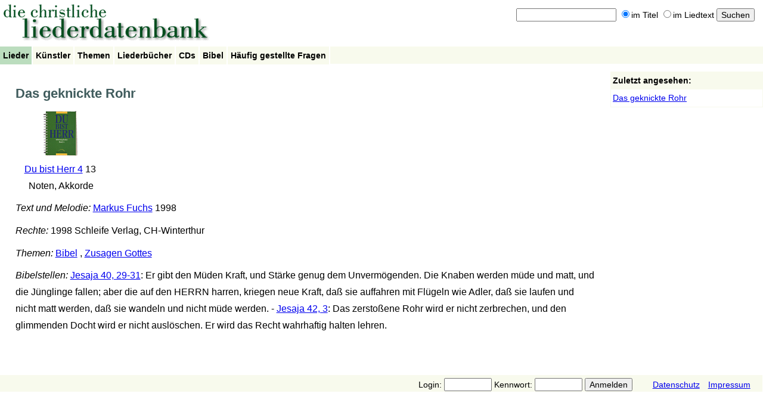

--- FILE ---
content_type: text/html; charset=UTF-8
request_url: https://liederdatenbank.strehle.de/song/3200
body_size: 2276
content:
<!DOCTYPE HTML PUBLIC "-//W3C//DTD HTML 4.01//EN" "http://www.w3.org/TR/html4/strict.dtd">
<html>

<!-- HTML Head -->

<head>

<title>Liederdatenbank: Das geknickte Rohr</title>
<meta http-equiv="Content-Type" content="text/html; charset=UTF-8" />
<meta name="viewport" content="width=device-width, initial-scale=1" />
<link rel="stylesheet" type="text/css" href="/css/styles.css" />
<!-- <link rel="alternate" type="application/rss+xml" title="Liederdatenbank: Aktuelles" href="/blog/feed" /> -->
<!-- <link rel="alternate" type="application/rss+xml" title="Liederdatenbank: Aktuelles (Kommentare)" href="/blog/comments/feed" /> -->
<link rel="alternate" type="application/atom+xml" title="Liederdatenbank: Neue Lieder" href="/feed/changes" />

<script type="text/javascript">
// <![CDATA[
var LDB_WWW = '/';
// ]]>
</script>

<script type="text/javascript" src="/ldb.js"></script>


</head>

<body>

<div id="root">

    <div id="header">

        <!-- Banner text graphics -->
    
        <div id="banner">
        
            <a href="/"><img src="/img/ldb_banner.gif" width="355" height="75" alt="" border="0" /></a>
            
        </div>


        <!-- Search form -->

        
        <div id="searchform">
        
            <form method="get" action="/search" name="header_search">

            <input type="text" name="query" id="searchform_query" value="" />

            <label><input type="radio" name="mode" id="searchform_mode_title" value="title" checked="checked" />im Titel</label>
            <label><input type="radio" name="mode" id="searchform_mode_fulltext" value="fulltext"  />im Liedtext</label>

            <input type="submit" id="searchform_submit" value="Suchen" />

            </form>

        </div> <!-- id="searchform" -->

                
        <!-- Menu bar -->
    
        <div id="mainmenu">
        
            <ul>
            
                <li class="selected"><a href="/songs">Lieder</a></li>
                <li ><a href="/artists">Künstler</a></li>
                <li ><a href="/keywords">Themen</a></li>
                <li ><a href="/songbooks">Liederbücher</a></li>
                <li ><a href="/cds">CDs</a></li>
                <li ><a href="/bible">Bibel</a></li>
                
                                
                                
                <li ><a href="/faq">Häufig gestellte Fragen</a></li>

                <!-- <li><a href="/blog">Aktuelles</a></li> -->
    
            </ul>    

        </div> <!-- id="mainmenu" -->


    </div> <!-- id="header" -->

<!-- Page content -->

<div id="content">


<!-- Title -->
    
<h1>

    Das geknickte Rohr
    
</h1>


<!-- "Edit song" link -->



<!-- Audio player -->



<!-- Songbooks -->

<div>

    
    <div valign="bottom" align="center" style="float:left;">

        <div style="min-height:130px; min-width:150px;">

            <div style="min-height:80px;">
                                <a href="/songbook/562"><img src="/files/2006/01-02/8e/e9/d8/562.gif" border="0" alt="" /></a><br />
                            </div>

            <div>

                <a href="/songbook/562">Du bist Herr 4</a> 13
                <br />
                &nbsp;Noten, Akkorde
            </div>

        </div>

    </div>

    
    <div class="clearboth"></div>                

</div>


<!-- Artists -->

<div>

    
    <div>
        <i>Text und Melodie:</i>

        
        
        <a href="/artist/3867">Markus Fuchs</a> 1998
        
    </div>

    
</div>


<!-- Original song -->



<!-- Translated songs -->



<!-- Copyright -->


<div>
	<i>Rechte:</i> 1998 Schleife Verlag, CH-Winterthur</div>



<!-- Keywords -->


<div>

    <i>Themen:</i>

	
	
	<a href="/keyword/99">Bibel</a>

	
	, 
	<a href="/keyword/25658">Zusagen Gottes</a>

	
</div>



<!-- Bible references -->


<div>

    <i>Bibelstellen:</i>

	
	
	<a href="/bible/isa/40#29">Jesaja 40,
	29-31</a>:
	Er gibt den Müden Kraft, und Stärke genug dem Unvermögenden. Die Knaben werden müde und matt, und die Jünglinge fallen; aber die auf den HERRN harren, kriegen neue Kraft, daß sie auffahren mit Flügeln wie Adler, daß sie laufen und nicht matt werden, daß sie wandeln und nicht müde werden.
	
	 - 
	<a href="/bible/isa/42#3">Jesaja 42,
	3</a>:
	Das zerstoßene Rohr wird er nicht zerbrechen, und den glimmenden Docht wird er nicht auslöschen. Er wird das Recht wahrhaftig halten lehren.
	
</div>



<!-- CDs -->



<!-- Comment -->



<!-- URL -->



<!-- CCLI SongSelect -->



<!-- List comments -->

<div>

    <!-- Comment list -->

    
    <!-- "Add comment" form -->

    
</div>


<!-- End of page content -->

</div> <!-- id="content" -->


    <!-- Sidebar -->

    <div id="sidebar">


        <!-- History -->

        
        <div id="history_div">
        
            
<h2>Zuletzt angesehen:</h2>

<ul>
<li><a href="/song/3200">Das geknickte Rohr</a></li>


</ul>
            
        </div> <!-- id="history_div" -->

        
    
        <!-- Songlist -->
    
        

    </div> <!-- id="sidebar" -->


    <!-- Clear content/sidebar float -->
    
    <div class="clearboth"></div>
    

    <!-- Login form -->

    <div id="login">
        
        
        <form method="post" action="">
        
        
        Login: <input type="text" name="loginname" id="login_form_loginname" />
        Kennwort: <input type="password" name="password" id="login_form_password" />

        <input type="submit" value="Anmelden" />

        
        <a href="/privacy" style="margin-left:30px;">Datenschutz</a>
        <a href="/legal" style="margin-left:10px; margin-right:20px;">Impressum</a>

        </form>

        
    </div> <!-- id="login" -->
    
    
<!-- End -->

</div> <!-- id="root" -->

</body>
</html>
